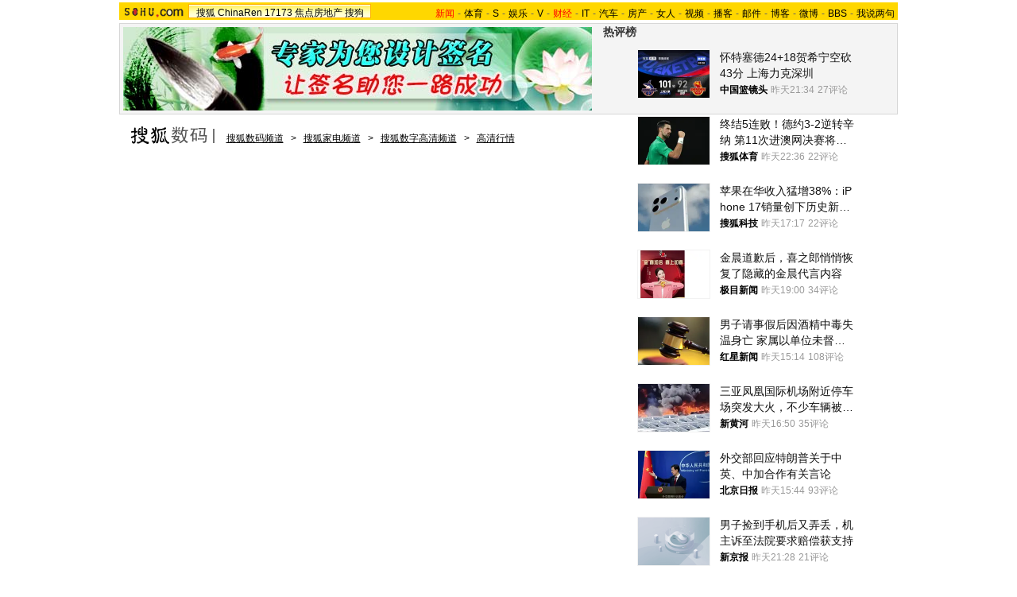

--- FILE ---
content_type: text/html
request_url: http://digi.it.sohu.com/20091109/n268055586.shtml
body_size: 22851
content:
<!DOCTYPE html PUBLIC "-//W3C//DTD XHTML 1.0 Transitional//EN" "https://www.w3.org/TR/xhtml1/DTD/xhtml1-transitional.dtd">













<html xmlns="https://www.w3.org/1999/xhtml">
<head>
<meta http-equiv="Content-Type" content="text/html; charset=gb2312" />
<meta name="description" content="新品震撼上市 奥可视HD300播放机售890">
<meta name="keywords" content="新品震撼上市 奥可视HD300播放机售890">
<meta name="robots" content="all">
<script type="text/javascript" src="https://www.sohu.com/sohuflash_1.js"></script>
<meta http-equiv="X-UA-Compatible" content="IE=EmulateIE7" />
<title>新品震撼上市 奥可视HD300播放机售890-搜狐数码</title>
<link type="text/css" rel="stylesheet" href="https://news.sohu.com/comment/script2009/card_comment.css" />
<link type="text/css" rel="stylesheet" href="https://css.sohu.com/upload/global1.3.css" />
<style>
.area{width:980px}.right{display:inline}em{font-style:normal}li{text-align:left}a{color:#009}a:hover{color:#F00}#foot,#foot a{color:#333}

/* 标准头 */
#logo_nav{width:980px;background:#FFD700;height:22px;font-family:'Arial';margin:3px auto 4px}
#logo_nav .red{color:#f00}
#matrix_nav{float:left;width:230px;height:19px;padding-top:3px;background:url(/images090310/matrix_bg2.gif);}
#nav{padding-left:13px;float:right;height:18px;padding-top:4px}
#nav a{color:#000;margin:0 4px;}
#logo_nav a{color:#000}

#contentA{width:978px;height:113px;border:1px #d7d7d7 solid;background:#f4f4f4;margin-bottom:15px}
#contentA .left{width:590px;margin-left:4px;padding-top:4px;}
#contentA .right{width:380px;}/* 实用工具 */
#contentA .right a{color:#000;}
#contentA .right a:hover{color:#c00;}
#contentA .right .tools{width:379px;background:url(/images090310/tools.gif) bottom no-repeat;overflow:hidden;height:113px;border-left:1px solid #D7D7D7;margin:0 auto;}
#contentA .right .tools h2{width:379px;height:24px;border-bottom:1px solid #d7d7d7;background-color:#F4F4F4;}
#contentA .right .tools h2 span,#contentA .right .tools h2 a{line-height:26px;padding:0 4px;overflow:hidden}
#contentA .right .tools ul{width:376px;margin:18px 5px 5px 0;}
#contentA .right .tools li{float:left;width:50px;height:22px;padding-left:10px;text-align:right;}
#contentA .right .tools li.one{width:60px;padding-left:12px;}

/* 导航 */
#navigation{width:975px;text-align:left;margin-bottom:5px;color:#000}
#navigation a{text-decoration:underline;margin:0 6px;color:#000;line-height:24px;}
#navigation a:hover{color:#F00}
#navigation img{vertical-align:text-bottom}

/* 广告 */
.adsoure div{float:right;margin:0 auto 18px;}
#box{width:350px;float:left;margin-right:6px}/* 画中画 */
.ad360 div,.ad360 span{margin-bottom:5px} /* 右360 */
.ad590A{margin:0 auto;padding:5px 0}
.ad590B div{border-top:1px #8fafd2 solid;width:613px;padding:5px 0}

#contentB .left{width:613px;background:#F5F5F5;color:#000;border:1px #B5B5B5 solid}
#contentB .right{width:360px}

/* 新闻标题 */
#contentB .left h2{line-height:75px;font-size:26px;font-weight:bold;text-align:center}
#contentB .left h3{width:532px;height:15px;border-bottom:1px #C5C5C5 solid;margin:0 auto 22px}
#contentB .left h3 a{text-decoration:none;color:#000}
#contentB .left h3 a:hover,#contentB .left h3 em,#contentB .left h3 em a{color:#F00}

/* 新闻来源 */
#contentB .left .source{width:532px;margin:0 auto;}
#contentB .left .source .mediasource{height:42px;float:left;}
#contentB .left .source span{height:24px;line-height:24px;border:1px #c5c5c5 solid;padding:1px;float:left;background:#fff;}
#contentB .left .source span img{float:left;}
#contentB .left .source span em{font-size:14px;font-weight:bold;margin:2px 8px 0;float:left}
#contentB .left .source span a,#contentB .left .source span a:hover{color:#000;text-decoration:none;cursor:default;}
/* 编者按 */
#contentB .leaderette{font-size:14px;margin:0 auto 5px;border:1px solid #c8d5df;background:#FAF7F7;padding:5px;}
#contentB .leaderette strong{font-size:14px;}

/* 新闻内容 */
#contentB .left .content{width:532px;margin:0 auto 20px;line-height:28px;text-align:left;font-size:14px;}
#contentB .left .content p{margin-bottom:25px;}
#contentB .left .content .pic{text-align:center;font-size:12px;margin-top:5px}
#contentB .left .content .pic img{display:block;margin:0 auto 10px}
#contentB .left .content span{color:#009;font-size:12px}
#contentB .left .content span a{text-decoration:underline}
#contentB .left .content em{color:#f00}
#contentB .left .content .r{text-align:right;float:none;display:block;}
#contentB .left .content .pp{font-size:12px;}
#contentB .left .content .articleLink a{text-decoration:underline;font-size:14px;}

/* 页码 */
#contentB .left .content .pageOption{margin-bottom:5px;}
#contentB .left .content .newsPage{text-align:right;font-size:14px;}

/* 搜狗搜索 */
#contentB .left .search{width:555px;margin:0 auto 15px;text-align:left;}
#contentB .left .search span{padding-top:4px;}
#contentB .left .search span a{float:left;margin:-5px 5px 0 0;width:89px;height:23px;background:url(/images090310/matrixlogo.gif) -120px 0;font-size:0;line-height:500px;overflow:hidden}
#contentB .left .search img{margin-right:6px;vertical-align:middle}
#contentB .left .search .inputA{width:140px;border:1px #D4D0C8 solid;background:#FFF;margin-right:6px;height:16px;padding:3px 1px 0 1px}
#contentB .left .search .inputB{width:68px;font-size:13px}
#contentB .left .search input{vertical-align:middle;margin-top:-3px}

/* 相关新闻、搜索 */
#contentB .left .correlation{width:565px;margin:0 auto 5px;padding-bottom:5px}
#contentB .left .correlation .l{width:410px}
#contentB .left .correlation .r{width:130px}
#contentB .left .correlation .l h2{line-height:30px;padding-left:10px;width:400px;font-size:14px;font-weight:bold;text-align:left}
#contentB .left .correlation .l li{width:396px;line-height:24px;color:#009;font-size:14px;}
#contentB .left .correlation .l li a{text-decoration:underline}
#contentB .left .correlation .l li span{color:#6D6D6D;float:right;font-size:12px;}
#contentB .left .correlation .l h5{text-align:right;font-size:14px;line-height:24px}

/* 相关新闻图片 */
#contentB .left .correlation .l .pt{margin:10px 0 0 0;}
#contentB .left .correlation .l .pt img{float:left;margin:10px 5px 0 0;}
#contentB .left .correlation .l .pt p{line-height:20px;float:right;color:#000}
#contentB .left .correlation .l .pt p span{font-size:14px;font-weight:bold;color:#009}
#contentB .left .correlation .l .pt p em{color:#666}

#contentB .left .correlation .r h2{line-height:30px;width:130px;font-size:14px;font-weight:bold;text-align:left}
#contentB .left .correlation .r ul{width:130px;line-height:24px;font-size:14px;text-align:left}
#contentB .left .correlation .r li a{text-decoration:underline}

#contentB .left .midline{background:url(/images090310/bgY.gif)}
#contentB .left .line{background:url(/images090310/bgX.gif) 0 0;height:1px;font-size:1px;overflow:hidden;width:597px;margin:0 auto 5px;}

/* 搜狗推广 */
#contentB .left .sogouService{width:565px;margin:0 auto;position:relative}
#contentB .left .sogouService h2{line-height:32px;font-size:14px;text-align:right;margin-bottom:5px}
#contentB .left .sogouService h2 span{margin-top:5px;background:url(/images090310/matrixlogo.gif) -120px -23px;display:block;width:74px;height:21px;overflow:hidden}
#contentB .left .sogouService h2 span a{display:block;width:74px;height:21px;font-size:0;line-height:500px;overflow:hidden}
#contentB .left .sogouService .commentary{background:#E3E3E3;padding:4px 6px 0;height:16px;position:absolute;bottom:0;right:-16px;color:#6D6D6D;margin:0}/* 注释 */

/* 网友评论 */
#contentB .left .comment{width:575px;margin:0 auto 5px;padding:12px 0 10px;text-align:left}
#contentB .left .comment .l{width:412px}
#contentB .left .comment .r{width:132px;line-height:26px;font-size:12px;font-weight:bold}
#argueForm,#replyForm{margin-top:5px;}
#contentB .left .comment .l .inputA{width:108px}
#contentB .left .comment .l .inputB{margin-left:6px;float:right;margin-top:8px}
#contentB .left .comment .l .inputC{width:370px}
#contentB .left .comment .l input{vertical-align:middle;margin-top:-2px}
#contentB .left .comment .l span,#contentB .left .comment .l span a{color:#f00;line-height:30px}
#contentB .left .comment .l .textareaA{width:410px;height:76px;overflow-y:scroll}
#contentB .left .comment .l .textareaB{width:180px;height:50px;overflow-y:scroll;float:right;margin-top:8px}
#contentB .left .comment .l .just{float:left}/* 正方 */
#contentB .left .comment .l .contrary{float:right}/* 反方 */
#contentB .left .comment .l .just,#contentB .left .comment .l .contrary{line-height:16px;width:201px}

#contentB .left .comment .r h1{font-size:14px;line-height:28px;font-weight:bold;}
#contentB .left .comment .r h1 a {text-decoration:underline}
#contentB .left .comment .r span{color:#f00;margin-left:5px;}
#contentB .left .comment .r ul{font-size:12px}
#contentB .left .comment .r li a{text-decoration:underline;}

#contentB .right .boxA,#contentB .right .boxB,#contentB .right .boxC,#contentB .right .boxD,#contentB .right .boxE,#contentB .right .boxF,#contentB .right .boxG{padding-top:10px;margin-bottom:5px;border:1px #8FAFD2 solid;border-top:0;width:358px}
#contentB .right .line{background:url(/images090310/bgX.gif) 0 0;height:1px;font-size:1px;overflow:hidden;width:341px;margin:5px auto}

#contentB .right h2{width:360px;height:25px;line-height:25px;color:#FFF}
#contentB .right h2 a{color:#FFF}
#contentB .right h2 span{text-align:center}

/* 标题栏 */
#contentB .right .titleA,#contentB .right .titleB,#contentB .right .titleC,#contentB .right .titleD{background:url(/images090310/bgZ.png);padding:0 8px 0 12px;width:340px;overflow:hidden;}
#contentB .right .titleA span{width:135px;padding-top:8px;color:#000;font-size:14px;font-weight:bold;line-height:14px;}
#contentB .right .titleA span a,#contentB .right .titleD span a{color:#000}
#contentB .right .titleA span img,#contentB .right .titleD span img{margin:0 5px 0 auto}
#contentB .right .titleB{background-position:0 -50px;width:340px;}
#contentB .right .titleB span{color:#FFF;font-size:14px;font-weight:bold;margin-left:20px;}
#contentB .right .titleC{background-position:0 -25px;padding:0 8px 0 12px;width:340px}
#contentB .right .titleC span{width:88px;margin-top:6px}
#contentB .right .titleD span{width:125px;height:19px;font-size:14px;color:#0063AC;padding-top:8px;line-height:19px;}


/* 标题栏 */
#contentB .right .blog span a,#contentB .right .sogou span a,#contentB .right .club span a,#contentB .right .chinaren span a{display:block;margin:0 auto;background:url(/images090310/matrixlogo.gif);font-size:0;line-height:500px;overflow:hidden}
#contentB .right .blog span a{width:65px;height:15px;}
#contentB .right .sogou span a{background-position:-120px -44px;width:68px;height:18px;}
#contentB .right .club span a{background-position:0 -15px;width:67px;height:20px;margin-top:-3px;}
#contentB .right .chinaren span a{background-position:0 -35px;width:78px;height:20px;margin-top:-3px;}

/* 搜狐博客，最热视频 */
#contentB .right .boxA .clear{width:350px;margin:0 auto}
#contentB .right .boxA .clear .pp{width:110px;float:left;padding-bottom:5px}
#contentB .right .boxA .clear .pp div{height:102px;background:url(/images090310/bgA.gif) repeat-x bottom;color:#000;}
#contentB .right .boxA .clear .pp div a{color:#000}
#contentB .right .boxA .clear .pp div img{display:block;margin-bottom:5px}
#contentB .right .boxA .clear ul{width:230px;float:right}
#contentB .right .boxA .clear li{padding:2px 0;line-height:16px;color:#000;background:url(https://images.sohu.com/uiue/dot.gif) 0 -2px no-repeat;padding-left:12px}
#contentB .right .boxA .clear li a{color:#000}
#contentB .right .boxA .clear li img{margin:0 -5px 0 3px}
#contentB .right .boxA .clear .red,#contentB .right .boxA .clear li .red a{color:#FF0000}
#contentB .right .boxA .clear .line{width:220px;float:right;margin-right:5px;display:inline}
#contentB .right .boxA p{width:340px;line-height:24px;color:#009;text-align:left;font-weight:bold;margin:0 auto 5px}
#contentB .right .boxA p a{text-decoration:underline;font-weight:normal;margin-right:6px}

/* 精彩推荐，搜狐商机 */
#contentB .right .boxB ul{width:342px;margin:0 auto 5px}
#contentB .right .boxB li{line-height:20px;background:url(https://images.sohu.com/uiue/dot.gif) 0 -51px no-repeat;padding-left:12px;width:159px;float:left}

/* 搜狗 */
#contentB .right .boxC ul{width:338px;margin:0 auto 5px}
#contentB .right .boxC li{line-height:24px;color:#000}
#contentB .right .boxC li a{color:#000}
#contentB .right .boxC li span{margin-right:6px}
#contentB .right .boxC li span a{color:#00009A;text-decoration:underline}
#contentB .right .boxC li em{color:#999;font-weight:bold;margin-right:8px;_margin-right:3px;width:12px;text-align:center;float:left}
#contentB .right .boxC .red{color:#FB6804}

/* 搜狐无线 */
#contentB .right .boxD .listA{width:350px;margin:0 auto 5px}
#contentB .right .boxD .listB{width:348px;margin:0 auto 5px}
#contentB .right .boxD .listB li{width:104px;float:left}
#contentB .right .boxD li{line-height:20px;background:url(https://images.sohu.com/uiue/dot.gif) 0 -3px no-repeat;padding-left:12px;float:left;color:#000}
#contentB .right .boxD li a{color:#000}
#contentB .right .boxD li em,#contentB .right .boxD li em a{color:#173EE8}
#contentB .right .boxD li span,#contentB .right .boxD li span a{color:#F00}
#contentB .right .boxD .pp{width:348px;margin:0 auto 5px}
#contentB .right .boxD .pp div{height:124px;background:url(/images090310/bgA.gif) repeat-x bottom;width:102px;float:left;text-align:center;color:#000;margin:0 7px;display:inline}
#contentB .right .boxD .pp div a{color:#000}
#contentB .right .boxD .pp div img{display:block;border:1px #808080 solid;margin-bottom:5px}

/* 茶余饭后 */
#contentB .right .boxE ul{width:342px;margin:0 auto 5px}
#contentB .right .boxE li{line-height:16px;padding:2px 0;width:159px;background:url(https://images.sohu.com/uiue/dot.gif) 0 -3px no-repeat;padding-left:12px;float:left;color:#000}
#contentB .right .boxE li a{color:#000}
#contentB .right .boxE li span,#contentB .right .boxE li span a{color:#F00}
#contentB .right .boxE li img{margin-right:6px}
#contentB .right .boxE .pp{width:354px;margin:0 auto 5px}
#contentB .right .boxE .pp div{width:110px;margin:0 4px;float:left;display:inline;text-align:center;background:url(/images090310/bgA.gif) repeat-x bottom;height:102px;color:#000}
#contentB .right .boxE .pp div a{color:#000}
#contentB .right .boxE .pp div img{display:block;margin-bottom:5px}

/* 搜狐社区，CHINAREN社区 */
#contentB .right .boxF p{line-height:20px;color:#000;text-align:left;width:340px;margin:0 auto 5px}
#contentB .right .boxF p a{color:#000}
#contentB .right .boxF p span,#contentB .right .boxG p span a{color:#009}
#contentB .right .boxF .pt{width:348px;margin:0 auto 5px}
#contentB .right .boxF .pt div{width:110px;height:102px;float:left;text-align:center;background:url(/images090310/bgA.gif) repeat-x bottom;color:#000}
#contentB .right .boxF .pt div a{color:#000}
#contentB .right .boxF .pt div img{display:block;margin-bottom:2px}
#contentB .right .boxF .pt p{width:228px;float:right;margin:0}

/* 网友意见箱 */
#contentB .right .idea{background:url(/images090310/bgZ.png) 0 -75px;width:157px;height:47px;display:block;margin:26px auto;}
#contentB .right .idea a{display:block;padding:11px 0 0 68px;_padding:12px 0 0 68px;font:bold 14px '';text-align:left}

/* 最热视频 高清大片 标签 */
.videoMenu{height:25px;background:url(/images090310/bg01.gif)}
.videoMenu ul{padding-left:12px;float:left;height:22px;margin-top:3px}
.videoMenu li{float:left;cursor:pointer;width:135px;height:17px;padding-top:5px;margin-right:2px;color:#FFF;font-size:14px;line-height:16px;font-weight: bold;text-align:center;_FILTER: progid:DXImageTransform.Microsoft.AlphaImageLoader(src='/images090310/bg03.png',sizingMethod='scale');background:url(/images090310/bg03.png)!important;background:none;}
.videoMenu li a{color:#FFF}
.videoMenu .libg{background:url(/images090310/bg02.gif)!important;background:url(/images090310/bg02.gif);color:#000}
.videoMenu .libg a{color:#000}
.videoMenu .more{float:right;display:inline;margin-right:8px;color:#FFF;line-height:25px}
.videoMenu .more a{color:#FFF}

/* 高清大片 */
.clearB{zoom:1}
.clearB:after{content:".";display:block;visibility:hidden;height:0;clear:both;}
#contentB .right .boxA .blockA{width:358px;margin:0 auto 10px}
#contentB .right .boxA .blockA .pp{width:351px;margin:0 auto 14px}
#contentB .right .boxA .blockA .pp li{float:left;width:117px;padding-top:11px}
#contentB .right .boxA .blockA .pp span{width:97px;margin:5px auto 0;line-height:18px;text-align:left;color:#333}
#contentB .right .boxA .blockA .pp a{color:#009}
#contentB .right .boxA .blockA .line{width:334px;margin:0 auto;height:1px;font-size:1px;}
#contentB .right .boxA .blockA .list12 ul{width:346px;margin:13px auto 0 12px}
#contentB .right .boxA .blockA .list12 li{width:173px;float:left;padding:2px 0;color:#000}
#contentB .right .boxA .blockA .list12 li a{color:#000}
</style>
<style>
.searchNow{width:360px;height:170px;margin:0 auto 5px;background:url(https://news.sohu.com/upload/20090914_sixtynational/bg01.jpg)}
.searchNow .nowA{width:308px;height:93px;padding-left:52px}
.searchNow .nowB{float:left;width:180px;display:inline}
.searchNow .nowC{float:right;width:180px;display:inline}
.searchNow h3{height:21px;text-align:right;padding:3px 5px 0 25px}
.searchNow h3 span{float:left;font-weight:bold;color:#C00;line-height:20px}
.searchNow h3 a{color:#C00}
.searchNow .listNow ul{width:168px;margin:9px auto 0;text-align:left;color:#333;line-height:20px}
.searchNow .listNow ul a{color:#333}
.searchNow .listNow ul span a{color:#C00}

.searchNow .nowA h3{height:30px;padding:5px 6px 0 0}
.searchNow .nowA h3 span a{display:block;height:26px;width:100px;text-indent:-3000px}
.searchNow .nowA .pt{width:308px;line-height:16px;color:#FFEAC8}
.searchNow .nowA .pt a{color:#FFEAC8}
.searchNow .nowA .pt  div{margin-right:7px}
.searchNow .nowA .pt img{border:1px #FBA62C solid;}
.searchNow .nowA .pt h4{padding-top:3px;font-weight:bold;color:#FFF}
.searchNow .nowA .pt h4 a{color:#FFF}

.searchNow .nowC .listNow ul{width:160px}
		</style>
<script type="text/javascript">
/**
 * @author qianwang@
 */
function $$(){
	var elements = new Array();
	var ii = arguments.length;
	for (var i = 0; i < arguments.length; i++) {
		var element = arguments[i];
		if (typeof element == 'string') 
			element = document.getElementById(element);
		if (arguments.length == 1) { return element; }
		elements.push(element);
	}
	return elements;
}
//转换字号
function doZoom(size){
	$$('contentText').style.fontSize = size + 'px'
}

//媒体来源
function media_span_url(id_media_span_url) {
    if(id_media_span_url) {
        id_media_span = $$('media_span');
        if(!id_media_span.getElementsByTagName('a').length) {
            id_media_span.innerHTML = '<a href=\'' + id_media_span_url + '\' target=\'_blank\'>' + id_media_span.firstChild.nodeValue + '</a>';
        }
    }
}
function comment_updateCount(count){
	try {
		$$("commentCount").innerHTML = count;
	} 
	catch (e) {
	}
}

//我说两句
function comment_updateCountAll(count, ecount, dcount){
	try {
		if (count > 0) {
			$$("commentCountA").innerHTML = "(" + count + "条)";
			$$("commentCountB").innerHTML = "(" + count + "条)";
			$$("commentCountC").innerHTML = "(" + count + "条)";
		}
		if (ecount > 0) {
			$$("commentEliteCount").innerHTML = "(" + ecount + "条)";
		}
		if (dcount > 0) {
			$$("commentDebateCount").innerHTML = "(" + dcount + "条)";
		}
	} 
	catch (e) {
	}
}

function checkInput(){
	var author = $$("author")
	var anonymous = $$("anonymous")
	var content = $$("ccontent");
	var title = $$("comment.title");
	var debate = $$("comment.debate");
	var spcontent = $$("spcontent");
	var opcontent = $$("opcontent");
	var errormsg = "";
	
    if ($$("ppbannerC") && $$("ppcardC")){
        PassportSComent.parsePassportCookie();
        var userId = PassportSComent.cookie['userid'];
        if (!userId) {

            errormsg = "* 请登录后发言\n";
            if(document.loginformComment && document.loginformComment.pemail) document.loginformComment.pemail.focus();
        } else {
            document.commentForm.author.value = userId;
        }
    } else {
        if (!anonymous.checked && author.value == "") {
            errormsg = "* 请输入用户昵称，再提交\n";
            author.focus();
        }
        
        if (!anonymous.checked && author.value.length > 16) {
            errormsg = "* 昵称不能超过16个字符\n";
            author.focus();
        }
    }
	
	if (title && debate && debate.checked && spcontent && opcontent) {
		if (spcontent.value == "" || spcontent.value.match(/^\s*$/)) {
			errormsg = errormsg + "*正方内容不能为空\n";
			spcontent.focus();
		}
		if (opcontent.value == "" || opcontent.value.match(/^\s*$/)) {
			errormsg = errormsg + "*反方内容不能为空\n";
			opcontent.focus();
		}
		if (debate.checked && title.value != "") {
			content.value = spcontent.value + "PK" + opcontent.value;
		}
		if (content.value.length > 1500) {
			errormsg = errormsg + "* 内容不能超过1500个字符\n";
			content.focus();
		}
	} else {
		if (content.value.match(/^\s*$/)) {
			errormsg = errormsg + "* 内容不能为空\n";
			content.focus();
		}
		if (content.value.length > 1500) {
			errormsg = errormsg + "* 内容不能超过1500个字符\n";
			content.focus();
		}
	}
	
	if (title && debate) {
		if (debate.checked && (title.value == "" || title.value.match(/^\s*$/))) {
			errormsg = errormsg + "* 辩论话题的标题不能为空\n";
		}
		if (title.value.length > 24) {
			errormsg = errormsg + "* 标题不能超过24个字符\n";
			title.focus();
		}
	}
	if (errormsg) {
		alert(errormsg);
		return false;
	}
	
}

function switchAnonymous(){
	var author = $$("author")
	var anonymous = $$("anonymous")
	if (anonymous.checked) {
		author.value = "搜狐网友";
		anonymous.value = "true";
	} else {
		author.value = "";
		anonymous.value = "false";
		author.focus();
	}
}

function changeAuthor(){
	var author = $$("author");
	var anonymous = $$("anonymous");
	if (author.value != "搜狐网友") {
		anonymous.checked = false;
		anonymous.value = "false";
	} else {
		anonymous.checked = true;
		anonymous.value = "true";
	}
	
}

function switchDebate(){
	var title = $$("comment.title")
	var debate = $$("comment.debate")
	
	if (debate.checked) {
		title.value = "";
		debate.value = "true";
		title.disabled = false;
		
	} else {
		debate.value = "false";
		title.value = "输入标题可以设置以上内容成为辩论话题";
		title.disabled = true;
	}
}

function comment(){
	if ($$('argueForm').style.display == '') {
		$$('argueForm').style.display = 'none';
		$$('replyForm').style.display = '';
	} else {
		$$('argueForm').style.display = '';
		$$('replyForm').style.display = 'none';
	}
	switchDebate();
}

//added by yuxiuyang
var news_keyword = "<%=keyword%>";
var clickCount = 0;
function clearCommentContent(oObject) {
	clickCount++;
	if (clickCount == 1) {
		oObject.value = "";
	}
}
function checkCommentContent(oObject) {
	if (clickCount == 0)
		alert("请先填写您的个人看法");
	else if(checkInput() != false)
		oObject.form.submit();
}
//--
</script>
<script  type='text/javascript'>
var sogou_is_brand = new Object();
sogou_is_brand["pid"]  = 'sohu__brand';
sogou_is_brand["charset"]   = 'gb2312';
sogou_is_brand["sohuurl"] = document.location.href;
</script>
<script type="text/javascript" src="https://news.sohu.com/images/20061231/function.js"></script>
</head>

<body>

<!--频道导航 start-->

<div id="logo_nav">
	<a href="https://www.sohu.com"><img src="https://images.sohu.com/uiue/sohu_logo/sohu_logo3.gif" width="87" height="22" alt="搜狐网站" border="0" class="left" /></a>
	<div id="matrix_nav">
		<a href="https://www.sohu.com">搜狐</a> 
		<a href="https://www.chinaren.com">ChinaRen</a> 
		<a href="https://www.17173.com">17173</a>
		<a href="https://house.focus.cn/">焦点房地产</a> 
		<a href="https://www.sogou.com">搜狗</a>
	</div>
	<div id="nav">
	<a href="https://news.sohu.com/"><font color="#ff0000">新闻</font></a>-<a href="https://sports.sohu.com/">体育</a>-<a href="https://s.sohu.com/">S</a>-<a href="https://yule.sohu.com/">娱乐</a>-<a href="https://tv.sohu.com/yule/">V</a>-<a href="https://business.sohu.com/"><font color="#ff0000">财经</font></a>-<a href="https://it.sohu.com/">IT</a>-<a href="https://auto.sohu.com/">汽车</a>-<a href="https://house.focus.cn/">房产</a>-<a href="https://women.sohu.com/">女人</a>-<a href="https://tv.sohu.com/">视频</a>-<a href="https://my.tv.sohu.com/">播客</a>-<a href="https://login.mail.sohu.com/">邮件</a>-<a href="https://blog.sohu.com/">博客</a>-<a href="https://t.sohu.com/">微博</a>-<a href="https://club.sohu.com/">BBS</a>-<a href="https://comment2.news.sohu.com/">我说两句</a>
</div>
</div>

<!--频道导航 end-->

<!--ad&banner & 实用工具入口 start-->
<div class="area" id="contentA">
	<div class="left">
		<div class="ad590"><SOHUADCODE><iframe id=TurnAD20 src='https://images.sohu.com/chat_online/market/market590105-6.html' scrolling=no width=590 height=105 marginWidth=0 marginHeight=0 frameborder=0 border=0></iframe></SOHUADCODE></div>
	</div>
	<div class="right">
		<div class="tools">
			<h2>
<span>实用工具</span>
<a target="_blank" href="https://help.sohu.com/fenlei/">更多>></a>
</h2>

<ul class="right clear">
<li class="one">
<a href="https://pinyin.sogou.com/" target="_blank" title="搜狗输入法">搜狗输入法</a>
</li>
<li>
<a target="_blank" href="https://data.yule.sohu.com/movie/" title="影视查询">影视查询</a>
</li>
<li>
<a href="https://www.sogou.com/features/idiom.jsp" target="_blank" title="成语查询">成语查询</a>
</li>
<li>
<a href="https://q.stock.sohu.com/ " target="_blank" title="股市行情">股市行情</a>
</li>
<li>
<a href="https://dise.health.sohu.com/ " target="_blank" title="疾病查询">疾病查询</a>
</li>
<li>
<a href="https://123.sogou.com/" target="_blank" title="网址大全">网址大全</a>
</li>
<li class="one">
<a href="https://ie.sogou.com/" target="_blank" title="搜狗浏览器">搜狗浏览器</a>
</li>
<li>
<a href="https://tv.sohu.com/s2008/acttime/" target="_blank" title="TV节目单">TV节目单</a>
</li>
<li>
<a href="https://www.sogou.com/features/char.jsp" target="_blank" title="生字快认">生字快认</a>
</li>
<li>
<a href="https://q.fund.sohu.com/q/vr.php?ft=1&sc=3&ad=0 " target="_blank" title="基金排行">基金排行</a>
</li>
<li>
<a href="https://drug.health.sohu.com/" target="_blank" title="药品查询">药品查询</a>
</li>
<li>
<a href="https://www.sogou.com/features/ip.jsp" target="_blank" title="IP查询">IP查询</a>
</li>
<li class="one">
<a href="https://mbox.sogou.com/" target="_blank" title="在线音乐盒">在线音乐盒</a>
</li>
<li>
<a href="https://pic.sohu.com/" target="_blank" title="图片欣赏">图片欣赏</a>
</li>
<li>
<a href="https://www.sogou.com/features/translate.jsp" target="_blank" title="单词翻译">单词翻译</a>
</li>
<li>
<a href="https://db.auto.sohu.com/ " target="_blank" title="车型查询">车型查询</a>
</li>
<li>
<a href="https://baodian.women.sohu.com/" target="_blank" title="女人宝典">女人宝典</a>
</li>
<li>
<a href="https://yc.sohu.com/book_top.php?ptp=0&stp=0&ttp=2&page=1&ctp=1" target="_blank" title="小说阅读">小说阅读</a>
</li>				
</ul>
		</div>
	</div>
</div>
<!--ad&banner & 实用工具入口 end-->

<!--当前位置 start-->
<div class="area" id="navigation">
	<a href="https://digi.it.sohu.com/" target="_blank"><img src="https://images.sohu.com/uiue/sohu_logo/2006/digi_logo3.gif" alt="搜狐数码-搜狐网站" border="0" /></a>
	<a href=https://digi.it.sohu.com/>搜狐数码频道</a> &gt; <a href=https://digi.it.sohu.com/digital-home/>搜狐家电频道</a> &gt; <a href=https://digi.it.sohu.com/digihd/>搜狐数字高清频道</a> &gt; <a href=https://digi.it.sohu.com/hdprice/>高清行情</a>
</div>
<!--当前位置 end-->

<div class="area" id="contentB">
	<div class="left">
		<h2>新品震撼上市 奥可视HD300播放机售890</h2>
		<h3>
			<span class="l">2009年11月09日09:27</span>
			<span class="r">[<a href="https://comment2.news.sohu.com/t_268055586.html" target="_blank">我来说两句</a><em id="commentCount"></em>]&nbsp;[字号：<a href="javascript:doZoom(16)">大</a> <a href="javascript:doZoom(14)">中</a> <a href="javascript:doZoom(12)">小</a>] </span>
		</h3>
		
		<div class="source clear">			
				
			<div class="mediasource">
			<span>
			<a href=https://www.it168.com/ target=_blank><img src=https://photocdn.sohu.com/20061229/Img247342875.gif /></a>
			<em>来源：<strong id="media_span">IT168网</strong>

			</em>
			</span>
			</div>
			

			<div class="adsoure"><SOHUADCODE>
</SOHUADCODE></div>
		</div>

		<div class="content clear" id="contentText">
			<!--内容区 start-->
			<table width="540" border="0" cellpadding="3" cellspacing="1" bgcolor="#CCCCCC">
  <tr>
    <td width="100%" valign="middle" bgcolor="#FFFFFF" class="black"><div style="width:518px"><div style="width:92px;float:left; text-align:center"><a href="https://act.it.sohu.com/jiadian/" target="_blank"><img src="https://i1.itc.cn/20090410/75_6f67fb69_477a_4164_a30d_6f2244355ce2_0.gif???????????????????" alt="电视产品价格、参数搜索工具" width="87" height="19" border="0"></a></div>
    <strong>选家电：</strong><a href="https://digi.it.sohu.com/sohutvproduct/" target="_blank" ><FONT color="#CC0000">电视</FONT></a> <a href="https://act.it.sohu.com/jiadian/cate.php?cid=345" target="_blank" >空调</a> <a href="https://act.it.sohu.com/jiadian/cate.php?cid=359" target="_blank" >冰箱</a> <a href="https://act.it.sohu.com/jiadian/cate.php?cid=372" target="_blank" >洗衣机</a> <strong>关注：</strong><a href="https://digi.it.sohu.com/ywbd/" target="_blank">家电问答</a> <a href="https://digi.it.sohu.com/jdprice/" target="_blank">每日行情</a> <a href="https://digi.it.sohu.com/s2009/ledtv/index.shtml" target="_blank">什么是LED液晶</a>
    </td>
    <style>
.black {color: #333333;line-height: 19px;font-size: 12px;}
.black a:link{color: #333333;text-decoration: none;}
.black a:visited{color: #333333;text-decoration: none;}
.black a:hover {color: #cc0000;text-decoration: underline;}</style>
  </tr>  <tr>    
    <td bgcolor="#FFFFFF" class="black"><table width="100%" border="0" cellspacing="0" cellpadding="0">
     <form name=search_form action="https://act.it.sohu.com/jiadian_new/search2.php" method="get"  target="_blank">
	  <tr>
        <td class="black"><STRONG>价格</STRONG>：<a href="https://act.it.sohu.com/jiadian_new/search2.php?price%5B%5D=4000%23%23%236000&x=76&y=36" target="_blank" >4000-6000</a> <a href="https://act.it.sohu.com/jiadian_new/search2.php?price%5B%5D=8000%23%23%2310000&x=62&y=16" target="_blank" >8000-10000</a> <a href="https://act.it.sohu.com/jiadian_new/search2.php?price%5B%5D=8000%23%23%2310000&price%5B%5D=15000%23%23%2320000&x=61&y=12" target="_blank" >15000-20000</a> <a href="https://act.it.sohu.com/jiadian_new/search2.php?price%5B%5D=8000%23%23%2310000&price%5B%5D=15000%23%23%2320000&price%5B%5D=20000%23%23%230&x=98&y=20" target="_blank">20000元以上</a> <strong>找电视：</strong>
            <input name=keyword type="text"  id=keyword onFocus="if (value ==''){value =''}" onBlur="if (value ==''){value=''}" value="" size="15" /></td>
        <td><input type=image  
src="https://act.it.sohu.com/product_mobile/images/search/sm1_2.gif" onclick='srch()' align=absMiddle 
border=0 
name=image></td>
      </tr></FORM>
    </table></td>
    </tr>
</table>
<table width="520" border="0" cellspacing="0" cellpadding="0">
  <tr>
    <td height="8"></td>
  </tr>
</table>
&nbsp;<SOHU_AD_LAST>&nbsp; 
&nbsp;&nbsp;&nbsp; 
今天，笔者从经销商处了解到最近新上市了一款新型的高清播放机产品，产品型号为奥可视HD300，根据笔者的初步了解，这款播放机采用了可内置<FONT 
color=#000000>硬盘</FONT>设计，让机体本身更加整洁美观，下面我就为大家介绍下。
<P>　　奥可视HD300第三代高清播放机采用台湾REALTEK 
RTD1073芯片，使播放机本身对各类影视节目处理速度可以更快，让画面显示效果更清晰流畅。</P>
<P style="TEXT-ALIGN: center">　　<table cellspacing=0 cellpadding=0 border=0><tr><td><IMG height=338 alt="" 
src="https://photocdn.sohu.com/20091109/Img268055587.jpg" 
width=451></td></tr></table></P>
<P style="TEXT-ALIGN: center">　　奥可视HD300播放机</P>
<P>　　奥可视HD300具体功能见下图：</P>
<P style="TEXT-ALIGN: center">　　<table cellspacing=0 cellpadding=0 border=0><tr><td><IMG height=1478 alt="" 
src="https://photocdn.sohu.com/20091109/Img268055588.jpg" 
width=600></td></tr></table></P>
<P style="TEXT-ALIGN: center">　　奥可视HD300功能示意图</P>
<P>　　<B>点评：</B>奥可视HD300为近期刚刚上市的一款全新产品，采用了台湾最先进的REALTEK 
RTD1073主新品，配合播放机本身的功能设计，让你播放影视节目更加轻松。新加入的局域网共享功能，可以让处在同一个局域网内的其它用户来访问你的数据。</P>
<P>　　销售商家：盛世高清</P><table border=0 cellspacing=0 cellpadding=0  align="left">	<tr><td valign=top><div id="box">
<div id=c5dccf7d93fe8aac22f0c119152273a1></div>
<script type="text/javascript" >
var sohuFlash2 = new sohuFlash("https://images.sohu.com/bill/s2009/liulin/canon/3502501104.swf","_c5dccf7d93fe8aac22f0c119152273a1","350","250","7");
sohuFlash2.addParam("quality", "high");
sohuFlash2.addParam("wmode", "opaque");
sohuFlash2.addVariable("clickthru",escape("https://sohu.ad-plus.cn/event.ng/Type=click&FlightID=200911&TargetID=sohu&Values=c5dccf7d,93fe8aac,22f0c119,152273a1&AdID=13642&ff="+document.location.href));
sohuFlash2.write("c5dccf7d93fe8aac22f0c119152273a1");
if(typeof(document.pv)=='undefined') document.pv = new Array();var _a=new Image();var _b=new Image();
_a.src='https://alpha.brand.sogou.com/brand_pv?md5=c5dccf7d93fe8aac22f0c119152273a1';document.pv.push(_a);
_b.src='https://imp.ad-plus.cn/200911/c5dccf7d93fe8aac22f0c119152273a1.php?99';document.pv.push(_b);
</script></div>
	</td></tr>	<tr><td><div><iframe width=350 height=59 marginwidth=0 marginheight=0 hspace=0 vspace=0 
frameborder=0 scrolling=no bordercolor=#000000 
src=https://images.sohu.com/bill/s2009/jinzhuxu/zhongshi/jufu.html></iframe></div>

<script src="https://txt.go.sohu.com/ip/soip" type=text/javascript></script>
<script language="javascript">
if(window.location.href.getQueryString("ip")==null)
Loc=sohu_IP_Loc.substr(0,4);
else
Loc=window.location.href.getQueryString("ip");
</script>	</td></tr></table>
			
			<SOHUADCODE>
</SOHUADCODE>

			
			<!--内容区 end-->

			<div class="r">(责任编辑：刘斌)<br /><span>[<a href="https://comment2.news.sohu.com/t_268055586.html" target="_blank">我来说两句</a><em id="commentAllCountin"></em>]</span></div>
		</div>
		
		<!-- 白社会 -->

<div class="baiAD" style="width:560px;margin:0 auto 20px;zoom:1;">
	<style type="text/css">
	.baiAD a.greenTitleLink{font-size:14px;text-decoration:none;}
	.baiAD a.greenTitleLink:hover{text-decoration:underline;}
	.baiAD a.redTitleLink{color:#f85b05;font-size:14px;font-weight:bold;text-decoration:none;}
	.baiAD a.redTitleLink:hover{text-decoration:underline;}
	.baiAD a.baihongren{font-size:12px;text-decoration:none;}
	</style>
	<div style="position:relative;width:552px;height:92px;padding:3px;border:#efefef 1px solid;background:url(https://i2.itc.cn/20090821/7a_d89a2ae0_0f85_4990_99e7_a85bbb932b02_0.gif) repeat-y;zoom:1;">
		<div style="position:absolute;top:0px;left:3px;width:110px;height:75px;text-align:center;">
			<p style="margin:3px 0;"><a href="https://adclick.bai.sohu.com/adclick?https://bai.sohu.com/public/test.do?PID=10000002#linhh" target="_blank" class="greenTitleLink"><img src="https://i1.itc.cn/20091216/7a_cecf50b5_cca5_4d0e_bbb0_80ae3ee5d436_0.jpg" style="border:0;display:block;" /></a></p>
			<p style="margin:3px 0;"><a href="https://adclick.bai.sohu.com/adclick?https://bai.sohu.com/public/test.do?PID=10000002#linhh" target="_blank" class="baihongren">测测你灵魂的模样</a></p>
		</div>
		<div style="position:absolute;top:3px;left:125px;width:325px;height:90px;text-align:left;">
			<p style="margin:6px 0; "><a href="https://adclick.bai.sohu.com/adclick?https://bai.sohu.com/public/test.do?PID=10000221#xiaoren" target="_blank" class="greenTitleLink">测试：2010年你要提防你身边的哪个小人 </a></p>

			<p style="margin:6px 0; "><a href="https://bai.sohu.com/app/vote/view.do?u=7158414&id=200785" target="_blank" class="greenTitleLink">测试你的智商到底有多高 测完可能会被气死</a></p>

			<p style="margin:5px 0; "><a href="https://bai.sohu.com/app/vote/view.do?u=14848092&id=204308" target="_blank" class="greenTitleLink">看你这一生有没有富贵命？</a> <a href="https://bai.sohu.com/app/vote/view.do?id=205468&u=14614771" target="_blank" class="greenTitleLink">世界上最变态的八大菜</a></p>

			<p style="margin:6px 0; "><a href="https://bai.sohu.com/app/vote/view.do?u=14848092&id=199442" target="_blank" class="greenTitleLink">全球排名第十二位的心理测试：荒岛求生</a></p>

		</div>
		<div style="position:absolute;top:0px;left:443px;width:110px;height:100px;text-align:center;">
			<p style="margin:3px 0;"><a href="https://adclick.bai.sohu.com/adclick?https://bai.sohu.com/public/test.do?PID=10000003" target="_blank" class="greenTitleLink"><img src="https://i3.itc.cn/20091223/7a_bde7d3ef_59b5_4e3f_b0ed_b7bcc34e98c1_0.jpg" style="border:0;display:block;" /></a></p>
			<p style="margin:3px 0;"><a href="https://adclick.bai.sohu.com/adclick?https://bai.sohu.com/public/test.do?PID=10000003" target="_blank" class="baihongren">测测你的死穴在哪里</a></p>
		</div>
	</div>
</div>
<!-- 白社会:END -->
		
		<div class="search clear">
<span class="l"><a href="https://www.sogou.com/" title="搜狗搜索" target="_blank">搜狗搜索</a> 我的天职是搜索</span>
<form action="https://news.sogou.com/news" method="get" target="_blank" id="searchform" name="searchform" onsubmit="return CheckKeyWord();" autocomplete="off"> <span class="r"><input type="radio" name="t" id="sogou_web" value="web" onclick="CheckFormAction('web');"/>网页&nbsp;&nbsp;&nbsp;<input type="radio" name="t" id="t" value="news" checked onclick="CheckFormAction('news');"/>新闻&nbsp;&nbsp;&nbsp;<input type="text" name="query" id="query" class="inputA" value="请输入关键词" onfocus="this.style.color='#000';if (this.value=='请输入关键词') this.value='';" onblur="CheckColor();" style="color:#ccc"/><input type="hidden" name="p" id="p" value="02240101" class="inputB" /><input type="submit" value="搜 索" class="inputB" /></form></span>
</div>

<script type="text/javascript">
function CheckKeyWord(){
	var sf = document.searchform;
	with(sf){
  if (query.value == "请输入关键词") {
		query.value = "";
		setTimeout("query.value='请输入关键词'", 1000);
	}
 }
	return true;
}

// 改变提交的查询动作
function CheckFormAction(v){
	var sf = document.searchform;
	with(sf){
  if (v=='web') {
		action = "https://www.sogou.com/web";
    p.value = "02240100";				
	} else {
		p.value = "02240101";
		action = "https://news.sogou.com/news";
	}
 }
	return true;
}

//改变输入框颜色
function CheckColor(){
	var query = document.searchform.query;
	if (query.value == "请输入关键词" || query.value == "搜狗搜索，请输入关键词") {
		query.style.color = "#ccc";
	}
}
</script>

		<!-- 推广 -->
		<div class="ad590A"><SOHUADCODE>
</SOHUADCODE></div>
		<div class="correlation midline clear">
			<div class="l">
				<h2>相关新闻</h2>
					

			 <ul> 		<li><span>09-11-05</span>·<a href="https://digi.it.sohu.com/20091105/n267983070.shtml" onclick="return sogouRelateNews(this);" len="10"  ind="1" target="_blank">内置500G硬盘 忆捷M800播放机仅820元</a></li>
								<li><span>09-11-04</span>·<a href="https://digi.it.sohu.com/20091104/n267964913.shtml" onclick="return sogouRelateNews(this);" len="10"  ind="2" target="_blank">可以上网的GPS 奥可视MID产品A6XL上市</a></li>
								<li><span>09-11-04</span>·<a href="https://digi.it.sohu.com/20091104/n267958270.shtml" onclick="return sogouRelateNews(this);" len="10"  ind="3" target="_blank">1080P全高清+DTS音效 奥可视HD300仅890</a></li>
								<li><span>09-11-04</span>·<a href="https://digi.it.sohu.com/20091104/n267957803.shtml" onclick="return sogouRelateNews(this);" len="10"  ind="4" target="_blank">网络格式通吃 海美迪播放机惊曝950元</a></li>
								<li><span>09-10-28</span>·<a href="https://digi.it.sohu.com/20091028/n267795718.shtml" onclick="return sogouRelateNews(this);" len="10"  ind="5" target="_blank">最低1699元!高清影院低价蓝光播放机推荐</a></li>
								<li><span>09-10-27</span>·<a href="https://digi.it.sohu.com/20091027/n267762397.shtml" onclick="return sogouRelateNews(this);" len="10"  ind="6" target="_blank">家庭娱乐中心 斯巴达克播放机跌破九百</a></li>
								<li><span>09-10-16</span>·<a href="https://digi.it.sohu.com/20091016/n267399110.shtml" onclick="return sogouRelateNews(this);" len="10"  ind="7" target="_blank">最低1980元 市售主流蓝光播放机推荐</a></li>
								<li><span>09-10-16</span>·<a href="https://digi.it.sohu.com/20091016/n267398661.shtml" onclick="return sogouRelateNews(this);" len="10"  ind="8" target="_blank">Tvix新品高清播放机 M6600N评测试用</a></li>
								<li><span>09-10-13</span>·<a href="https://digi.it.sohu.com/20091013/n267319813.shtml" onclick="return sogouRelateNews(this);" len="10"  ind="9" target="_blank">飞利浦蓝光播放机 震撼不流失 精彩全收集</a></li>
								<li><span>09-09-29</span>·<a href="https://digi.it.sohu.com/20090929/n267087498.shtml" onclick="return sogouRelateNews(this);" len="10"  ind="10" target="_blank">真实还原胶片电影 飞利浦蓝光播放机简评</a></li>
		 </ul> 	

				<h5>
				</h5>
			</div>
			<div class="r">
				<h2>相关推荐</h2>
				<ul>
					
	<li><a href="https://www.sogou.com/web?query=播放机视频&p=31210100&fhintidx=0" onclick="return sogouRelateWeb(this);" target="_blank" len="10" ind="1">播放机的视频</a></li>
	<li><a href="https://www.sogou.com/web?query=数码播放机&p=31210100&fhintidx=1" onclick="return sogouRelateWeb(this);" target="_blank" len="10" ind="2">数码播放机</a></li>
	<li><a href="https://pic.sogou.com/pics?query=震撼&p=31210500&fhintidx=2" onclick="return sogouRelateWeb(this);" target="_blank" len="10" ind="3">震撼的图片</a></li>
	<li><a href="https://www.sogou.com/web?query=可视手机&p=05210100&fhintidx=3" onclick="return sogouRelateWeb(this);" target="_blank" len="10" ind="4">可视手机</a></li>
	<li><a href="https://www.sogou.com/web?query=联想播放机&p=31210100&fhintidx=4" onclick="return sogouRelateWeb(this);" target="_blank" len="10" ind="5">联想播放机</a></li>
	<li><a href="https://wenda.sogou.com/search?query=震撼心灵什么&p=31230800&fhintidx=5" onclick="return sogouRelateWeb(this);" target="_blank" len="10" ind="6">震撼心灵什么</a></li>
	<li><a href="https://www.sogou.com/web?query=制作影视动画培训&p=31210100&fhintidx=6" onclick="return sogouRelateWeb(this);" target="_blank" len="10" ind="7">制作影视动画培训</a></li>
	<li><a href="https://www.sogou.com/web?query=可视电话&p=05210100&fhintidx=7" onclick="return sogouRelateWeb(this);" target="_blank" len="10" ind="8">可视电话</a></li>
	<li><a href="https://www.sogou.com/web?query=汤姆逊1080p播放机&p=31210100&fhintidx=8" onclick="return sogouRelateWeb(this);" target="_blank" len="10" ind="9">汤姆逊1080p播放机</a></li>
	<li><a href="https://www.sogou.com/web?query=可视门铃&p=05210100&fhintidx=9" onclick="return sogouRelateWeb(this);" target="_blank" len="10" ind="10">可视门铃</a></li>

				</ul>
			</div>
		</div>
		
		<SOHUADCODE>
</SOHUADCODE>

		<div class="line"></div>
		<div class="sogouService">
			
           <h2><span><a href="https://www.sogou.com/" title="搜狗搜索" target="_blank">搜狗搜索</a></span><a href="https://www.sogou.com/fuwu/" target="_blank">我要发布</a></h2>
			<script type='text/javascript'> 
			var sogou_param = new Array();
			sogou_param["pid"]  = 'sohu__matrix';
			sogou_param["ct"]   = 'matrix';
			sogou_param["iw"]   = '560';
			sogou_param["ih"]   = '180';
			sogou_param["charset"]   = 'gb2312';
			sogou_param["c_bo"] = 'trans';
			sogou_param["c_bg"] = 'trans';
			sogou_param["c_li"] = '000099';
			sogou_param["c_te"] = '000000';
			sogou_param["c_ur"] = '008000';
			</script> 
			<script type='text/javascript' src='https://images.sohu.com/cs/jsfile/js/ct.js'></script>
            
	
			<div class="blank8"></div><div class="blank8"></div><div class="blank8"></div>
			
			<span class="commentary">以上相关内容由搜狗搜索技术生成</span>
		</div>
		<div class="line"></div>
		
		<div class="comment midline clear">
            <div class="l" style="position:relative;">

                <script src="https://www.sohu.com/passport/pp18030_5.js"></script> 
                <script type="text/javascript" src="https://news.sohu.com/comment/script2009/pp_c_2.js"></script> 
                <script type="text/javascript" src="https://news.sohu.com/comment/script2009/pi_c_2_1.1.js"></script>
                <div id="ppbannerC"></div><div id="ppcardC" class="posa" style="left:0;top:31px;margin:0 0 0 120px !important;"></div> 
                <script type="text/javascript" src="https://news.sohu.com/comment/script2009/comment_Passport.js"></script>
				<form name="commentForm" action="https://comment2.news.sohu.com/postcomment.action" method="post" focus="ccontent">
                <input type="hidden" id="commentId" name="commentId" value=""/><input type="hidden" id="topicId" name="topicId" value="268055586" /><input type="hidden" id="anonymous" name="anonymous" value="false" /><input type="hidden" id="author" name="comment.author" value="" />
                <div id="replyForm">

				<textarea style="width:407px;height:72px;font-size:13px" id="ccontent" name="comment.content" onclick="clearCommentContent(this)">请在这里发表您个人看法，发言时请遵守法纪注意文明</textarea>

				</div>

				<div id="argueForm" style="display:none">

					标题：<input type="text" style="width:365px" id="comment.title" name="comment.title"/>

                    <div style="clear:both;"></div>

					<div class="just">

                        <div style="float: left; margin-top: 6px;margin-right: 2px">正<br /><br />方</div><textarea style="width:176px;height:47px;font-size:13px" id=spcontent name="spcontent" onclick="clearCommentContent(this)"></textarea>

                        </div>

                        <div class="contrary">

                        <div style="float: left; margin-top: 6px;margin-right: 2px">反<br /><br />方</div><textarea style="width:176px;height:47px;font-size:13px" id=opcontent name="opcontent" onclick="clearCommentContent(this)"></textarea>

                        </div>					

                        <div style="clear:both;"></div>

                    </div>

				<div class="btn">

				<input type="button" class="inputB" onclick="document.getElementById('ccontent').value = ''" value="重写" /><input type="button" class="inputB" onClick="checkCommentContent(this)" value="发表" />

                <input type="checkbox" name="comment.hideIp" value="true" />隐藏地址
				<input type="checkbox" id="comment.debate" name="comment.debate" onclick='comment()' value="true" />设为辩论话题

				</div>

				</form>

                <style type="text/css">
                    #reg_info a{color:blue;text-decoration:underline;}
                    #reg_info {
                        border:0 none;
                        font-size:12px;
                        font-style:normal;
                        font-weight:normal;
                        line-height:normal;
                        margin:0;
                        padding:0;
                        color:#FF0000;
                    }
                </style>
                <div id="reg_info">*欢迎您<a target="_blank" href="https://club.sohu.com/reg_sohu_full.php">注册</a>发言。请点击右上角<a target="_blank" href="https://club.sohu.com/reg_sohu_full.php">“新用户注册”</a>进行注册！</div>
			</div>
			<div class="r">
				<h1><a href="https://comment2.news.sohu.com/t_268055586.html" target="_blank">我来说两句</a><span id="commentAllCount"></span></h1>
				<ul>
					<li><a href="https://comment2.news.sohu.com/viewelites.action?id=268055586" target="_blank">精华区</a><span id="commentEliteCount"></span></li>
					<li><a href="https://comment2.news.sohu.com/viewdebates.action?id=268055586" target="_blank">辩论区</a><span id="commentDebateCount"></span></li>
				</ul>
			</div>
		</div>
	   
 
		<div class="ad590B"><SOHUADCODE>
</SOHUADCODE></div>
	</div>
	
	<div class="right">
		<!-- 推广广告 -->
		<div class="ad360">
			<SOHUADCODE>
</SOHUADCODE>
		</div>
		
		<!-- 推广广告 -->
		<div class="ad360">
			<SOHUADCODE><div id='sogou_is_div2612'></div>

<script type='text/javascript' defer=true>

var sogou_is_one = new Object();

sogou_is_one["pid"]  = 'sohu__brand';

sogou_is_one["charset"]   = 'gb2312';

sogou_is_one["sohuurl"] = document.location.href;

sogou_is_one["iw1"]   = '360';

sogou_is_one["ih1"]   = '150';

sogou_is_one["place1"] = '2612';

sogou_is_one["div_id1"] = 'sogou_is_div2612';

function q(s) {return s.replace(/%/g,"%25").replace(/&/g,"%26").replace(/#/g,"%23");}

var sogou_is_one_url = "https://sy.brand.sogou.com/brand_ad_new";

var one_cnt = 0;

for(var p in sogou_is_one)

{

              sogou_is_one_url += (one_cnt++ ? "&" : "?") + q(p) + "=" + q(sogou_is_one[p]);

}

var one_js = document.createElement('SCRIPT');

one_js.src=sogou_is_one_url;

document.getElementsByTagName('head')[0].appendChild(one_js);

</script>
</SOHUADCODE>
		</div>
		
		<!-- 搜狐博客 start -->
		<h2 class="titleA blog">
			<span><a href="https://blog.sohu.com" title="搜狐博客" target="_blank">搜狐博客</a></span><a href="https://blog.sohu.com" target="_blank">更多&gt;&gt;</a>
		</h2>
		<div class="boxA">
			<div class="clear">
				<div class="pp">
					<div><a href="https://v.blog.sohu.com/" target="_blank"><img src="https://118.img.pp.sohu.com.cn/images/video/2010/5/26/11/29/128e9a869fe.jpg" width="110" height="80" alt="90后女生因欠钱被拍全裸视频" /></a><a href="https://v.blog.sohu.com/" target="_blank">因欠钱被拍全裸视频</a></div>

<div><a href="https://pp.sohu.com/" target="_blank"><img src="https://i1.itc.cn/20100730/3ab_5a883728_cc46_4ce4_9f70_b36127468d52_1.jpg" width="110" height="80" alt="网游展最上镜showgirl" /></a><a href="https://pp.sohu.com/" target="_blank">网游展最上镜女孩</a></div>
				</div>
				
			  	<ul>
				<li><a href="https://truelife.blog.sohu.com/" target="_blank">石头       </a><a rel="stoneliu_wxw@sohu.com;石头" href="javascript:void(0)" name="onlineIcon" style="display:none"></a>|<A href="https://truelife.blog.sohu.com/138129193.html" target="_blank">90后做公益只为帮下岗女工  </a></li>
				<li><a href="https://ccfwc.blog.sohu.com/" target="_blank">方伟丞
</a><a rel="mu_214@chinaren.com;┃&#8594;影像&#8594;記憶┃" href="javascript:void(0)" name="onlineIcon" style="display:none"></a>|<a href="https://ccfwc.blog.sohu.com/131014061.html" target="_blank">最狂创业者扬言超越马云</a></li>
				<li><a href="https://wuzeyan.blog.sohu.com" target="_blank">无言靓影</a><a rel="wuzeyan@sohu.com;无言靓影" href="javascript:void(0)" name="onlineIcon" style="display:none"></a>|<a href="https://wuzeyan.blog.sohu.com/129239360.html" target="_blank">新疆偶遇壮观的转场场面</a></li>
				<li><a href="https://xiuluobixia.blog.sohu.com" target="_blank">修罗陛下</a><a rel="oicqol@sohu.com;修罗陛下" href="javascript:void(0)" name="onlineIcon" style="display:none"></a>|<a href="https://xiuluobixia.blog.sohu.com/129238080.html" target="_blank">青藏高原上拍鸟类的搏斗</a></li>
				<li><a href="https://lihoulongkuan.blog.sohu.com" target="_blank">李星龙</a><a rel="lihoulongkuan@sohu.com;吸星榜-顶尖美女真实认证" href="javascript:void(0)" name="onlineIcon" style="display:none"></a>|<a href="https://lihoulongkuan.blog.sohu.com/129255869.html" target="_blank">性感美女李璐茜拍大片青春</a></li>
				<li><a href="https://eale.blog.sohu.com" target="_blank">EALE</a><a rel="eale@sohu.com;eale" href="javascript:void(0)" name="onlineIcon" style="display:none"></a>|<a href="https://eale.blog.sohu.com/129261682.html" target="_blank">清纯的美女躺在洁白的大床上</a></li>
				<li><a href="https://colindesign.blog.sohu.com" target="_blank">素描时光</a><a rel="colinsky21@sohu.com;~ 素 描 时 光 ~" href="javascript:void(0)" name="onlineIcon" style="display:none"></a>|<a href="https://colindesign.blog.sohu.com/129015087.html" target="_blank">恬静的可以做童话背景图</a></li>
				<li><a href="https://milk0601.blog.sohu.com/" target="_blank">大宝贝儿</a><a rel="yinghan0601@sohu.com;宝贝儿的天空" href="javascript:void(0)" name="onlineIcon" style="display:none"></a>|<a href="https://milk0601.blog.sohu.com/128507321.html" target="_blank">美女马尔代夫的快乐游记</a></li>
				<li><a href="https://zzsxm.blog.sohu.com" target="_blank">钟楼怪人</a><a rel="zzsxm@sohu.com;时光流转于桥的那端&#8212;&#8212;拾柒楼的幻想" href="javascript:void(0)" name="onlineIcon" style="display:none"></a>|<a href="https://zzsxm.blog.sohu.com/128827654.html" target="_blank">美丽的BY2和可带的小猫</a></li>
				<li><a href="https://lgxlgxlg.blog.sohu.com">江中鱼</a><a rel="lgxlgxlg@sohu.com;江中鱼游走天下" href="javascript:void(0)" name="onlineIcon" style="display:none"></a>|<a href="https://lgxlgxlg.blog.sohu.com/129278260.html" target="_blank">我的作品入选奥运摄影展</a></li>
				</ul>
            	
			</div>
			<div class="line"></div>
			<p>
				热点标签：<a href="https://blog.sohu.com/" target="_blank">每日最热博文</a><a href="https://cctvzhangbin.blog.sohu.com/132296713.html" target=_blank>刘翔复出</a><a href="https://13906483172.blog.sohu.com/132631587.html" target=_blank>李开复离职</a><a href="https://sageguo1975.blog.sohu.com/131806999.html" target=_blank>轮胎特保案</a><a href="https://luoyinglsh.blog.sohu.com/132552035.html" target=_blank>建国大业</a><a href="https://yetanyetan.blog.sohu.com/132628613.html" target=_blank>创业板</a><a href="https://writeyouth.blog.sohu.com/132650310.html" target=_blank>国庆60周年</a><a href="https://maqingyun1986.blog.sohu.com/130680678.html" target=_blank>快乐女生</a><a href="https://shao1965.blog.sohu.com/132660940.html" target=_blank>刘德华结婚</a>
			</p>
		</div>
		<!-- 搜狐博客 end -->
		
		<!-- 推广广告 -->
		<div class="ad360">
			<SOHUADCODE>
</SOHUADCODE>
		</div>
		<!-- 推广广告 -->
		<div class="ad360">
			<SOHUADCODE>
</SOHUADCODE>
		</div>
		<!-- 推广广告 -->
		<div class="ad360">
			<SOHUADCODE>
</SOHUADCODE>
		</div>
		
		<!-- 精彩推荐 -->
		<SOHUADCODE><h2 class="titleB">
			<span><a href="https://doc.go.sohu.com/200801/e99fc6821fa9e1ba1aedc8fd89beb839.php" target=_blank><font color=white>精彩推荐</font></a></span>
		</h2>
	
<div class="boxB">
<Script language="Javascript" src="https://images.sohu.com/bill/s2009/jinzhuxu/zhongshi/jingcai/jingcai.js"></script>
</div></SOHUADCODE>
		
		<!-- 推广广告 -->
		<div class="ad360">
			<SOHUADCODE>
</SOHUADCODE>
		</div>
		
		<!-- Sogou搜狗 start -->
		<h2 class="titleC sogou">
			<span><a href="https://wenda.sogou.com/" title="搜狗问答" target="_blank">搜狗问答</a></span><a href="https://wenda.sogou.com/" target="_blank">更多&gt;&gt;</a>
		</h2>
		<div class="boxC">
			<ul>

			<li><em>1</em><span><a href="https://news.wenda.sogou.com/cate/15.html?p=02210110" target="_blank">娱乐</a></span>|<a href="https://yule.wenda.sogou.com/question/76293400.html?p=02210111" target="_blank">章子怡起诉不实报道？</a> <a href="https://wenda.sogou.com/question/84009875.html?p=02210112" target="_blank">水均益新妻子真的小他13岁？</a></li>

			<li><em class="red">2</em><span><a href="https://news.wenda.sogou.com/cate/9.html?p=02210120" target="_blank">焦点</a></span>|<a href="https://wenda.sogou.com/question/83445038.html?p=02210121" target="_blank">北京拟推错时上下班？</a> <a href="https://wenda.sogou.com/question/83258972.html?p=02210122" target="_blank">无锡影视基地遭遇火灾了吗?</a></li>

			<li><em class="red">3</em><span><a href="https://sports.wenda.sogou.com/cate/9.html?p=02210130" target="_blank">视角</a></span>|<a href="https://wenda.sogou.com/question/83445040.html?p=02210131" target="_blank">千只乌鸦咋读“夜校”</a> <a href="https://news.wenda.sogou.com/question/80001313.html?p=02210132" target="_blank">广西男子举报干部后自焚原因</a></li>

			<li><em class="red">4</em><span><a href="https://women.wenda.sogou.com/cate/3.html?p=02210140" target="_blank">生活</a></span>|<A href="https://wenda.sogou.com/question/83445041.html?p=02210141" target="_blank">春运期间有几次寒流？</a> <a href="https://news.wenda.sogou.com/question/78572967.html?p=02210142" target="_blank">百余学生拍电视剧出了意外？</a></li>

			<li><em>5</em><span><a href="https://women.wenda.sogou.com/cate/3.html?p=02210160" target="_blank">常识</a></span>|<a href="https://wenda.sogou.com/question/83445045.html?p=02210151" target="_blank">飞机临客最低多少钱？</a> <a href="https://wenda.sogou.com/question/79944209.html?p=02210152" target="_blank">全球经济自由度排名谁第一</a></li>
			
			<li><em>6</em><span><a href="https://wenda.sogou.com/cate/15.html?p=02210160" target="_blank">新闻</a></span>|<A  href="https://wenda.sogou.com/question/83445046.html?p=02210161" target="_blank">长沙房管局长豪宅曝光</A> <a href="https://yule.wenda.sogou.com/question/78572961.html?p=02210162" target="_blank">谁提出建议小沈阳退出春晚？</a></li>

			<li><em>7</em><span><a href="https://news.wenda.sogou.com/cate/200.html?s=0?p=02210170" target="_blank">话题</a></span>|<a href="https://wenda.sogou.com/question/83445047.html?p=02210171" target="_blank">五大不公困扰女大学生</a> <a href="https://wenda.sogou.com/question/78573076.html?p=02210172" target="_blank">上海移动开始停涉黄手机号？</a></li>

			<li><em>8</em><span><a href="https://news.wenda.sogou.com/cate/9.html?p=02210180" target="_blank">热点</a></span>|<a href="https://wenda.sogou.com/question/83445049.html?p=02210181" target="_blank">男版范冰冰网络爆红？</a> <a href="https://wenda.sogou.com/question/78573063.html?p=02210182" target="_blank">民政部推荐啥样新结婚誓词？</a></li>

			<li><em>9</em><span><a href="https://news.wenda.sogou.com/cate/9.html?p=02210190" target="_blank">时事</a></span>|<a href="https://wenda.sogou.com/question/83445051.html?p=02210191" target="_blank">东莞内裤男持刀索财？</a> <A href="https://wenda.sogou.com/question/78573069.html?p=02210192" target="_blank">日本艺妓为何期盼迎中国客？</A></li>

                        <li><em>10</em><span><a href="https://news.wenda.sogou.com/cate/9.html?p=02210105" target="_blank">社会</a></span>|<a href="https://wenda.sogou.com/question/79973331.html?p=02210106" target="_blank">今年春运哪天开始啊？</a> <a href="https://wenda.sogou.com/question/79974161.html?p=02210107" target="_blank">电影局强行撤下《阿凡达》？</a></li>

</ul>
		</div>
		<!-- Sogou搜狗 end -->
		
		<!-- 推广广告 -->
		<div class="ad360">
			<SOHUADCODE>
</SOHUADCODE>
		</div>
		
		<!-- 最热视频 高清大片 start -->
		<div class="videoMenu">
			<ul>
				<li id="tab_0" onmouseover="showTab(0)"> <a href="https://tv.sohu.com/" target="_blank">最热视频</a></li>
				<li id="tab_1" onmouseover="showTab(1)"><a href="https://tv.sohu.com/hdtv/" target="_blank">高清大片</a></li>
			</ul>
			<div class="more"> <a href="https://tv.sohu.com/" target="_blank">更多&gt;&gt;</a> </div>
		</div>
		<div class="boxA">
			<!-- 最热视频 st -->
			<div class="hidden" id="con_0">
				<div class="clear">
					<div class="pp">
	<div><a href="https://tv.sohu.com/s2010/cqzm/" target="_blank"><img src="https://i3.itc.cn/20100324/394_6d6de430_8bd7_4b45_a0b1_694a20622ff1_0.jpg" width="110" height="80" alt="苍穹之昴" /></a><a href="https://tv.sohu.com/s2010/cqzm/" target="_blank">苍穹之昴</a></div>



  <div><a href="https://v.sohu.com/style/"target="_blank"><img src=" https://i2.itc.cn/20091125/607_eec3d78f_d0f7_41dd_9273_7f64b825cc1a_0.jpg " width="110" height="80" alt="" /></a><a href="https://v.sohu.com/style/" target="_blank">陶红李晨约会曝光</a></div>	


  <div><a href="https://v.sohu.com/08vcountdown/
"target="_blank"><img src="https://i3.itc.cn/20091125/607_c7a51158_6cde_40a0_9ded_62430044b9fc_0.jpg" width="110" height="80" alt="" /></a><a href="https://v.sohu.com/08vcountdown/
" target="_blank">母亲曝陈琳想再离婚</a></div>			
					</div>
				<ul>


<li><a href="https://tv.sohu.com/20100202/n270007736.shtml" target="_blank">温家宝深入农户家 就餐后留下饭钱</a></li>


<li><a href="https://tv.sohu.com/news/" target="_blank">司机中千万巨奖 被女友杀死埋水泥地</a></li>

<li><strong class="red"><a href="https://tv.sohu.com/hdtv/" target="_blank">高清在线看贺岁大片：</a><a href="https://tv.sohu.com/s2009/huamulan/" target="_blank">花木兰</a></strong></li>
				<li> <a href="https://tv.sohu.com/s2009/daqindiguo/" target="_blank">史诗-大秦帝国</a> <a href="https://tv.sohu.com/20091203/n268645129.shtml" target="_blank">致命武器</a> <a href="https://tv.sohu.com/s2009/jdb/" target="_blank">金大班</a></li>

				<li><a href="https://tv.sohu.com/real/" target="_blank">惊天揭秘：毛岸英朝鲜战场牺牲真相</a></li> 

<li><a href="https://tv.sohu.com/20100201/n269965622.shtml" target="_blank">史上最"委屈"贪官 被情妇勒索含泪索贿</a></li>

<li><a href="https://tv.sohu.com/20100202/n270003449.shtml" target="_blank">嫌犯纸币开手铐续：自杀视频疑伪造</a></li>

				</ul>
				<div class="line"></div>
				<ul>

<li><a href="https://v.sohu.com/s2009/yralx/index.shtml" target="_blank">李亚鹏为救孩子生命遇险</FONT></li>

<li><a href="https://v.sohu.com/20091122/n268380671.shtml"  target="_blank">
工资单曝光 徐帆月薪不足三千</a></li>
			
				<li><a href="
https://v.sohu.com/20091122/n268380842.shtml" target="_blank">
刘晓庆撰文狂飙粗口 </a></li>
<li><a href="https://v.sohu.com/20091122/n268380772.shtml" target="_blank">谢霆锋：要让儿子受内地教育 </a></li>	
<li><a href="https://www.iclick.cn/survey/20090925/?fid=2&t=twsx5pg8&T23=15" target="_blank">参与调查赢取iPod、移动硬盘大奖
</a></li>				
		<li><a href="
https://v.sohu.com/20091122/n268380702.shtml
" target="_blank">易建联与女友亲密照曝光</a></li>
				
	
				<li><a href="https://v.sohu.com/20090717/n265299042.shtml" target="_blank"><FONT color=#ff0000><b>搜狐娱乐播报招聘专题编辑</b></FONT></a></li>							</ul>
				<div class="line"></div>
				</div>
				<div class="clear">
					<div class="pp">
						<div><a href="https://s.sohu.com/" target="_blank"><img src="https://i3.itc.cn/20091207/223_32dc0c81_d9ba_4785_b597_c24d35ddbeac_3.jpg" alt="" width="110" height="80" border="0" /></a><a href="https://s.sohu.com/" target="_blank">悍将重击对手后脑</a></div>
</div>

					<ul>

<li><A href="https://s.sohu.com/20100214/n270245941.shtml" target="_blank"><font color="red"><b>三分大赛皮尔斯加冕 花球全部命中</b></A></li>

<li><A href="https://s.sohu.com/20100214/n270245499.shtml" target="_blank">纳什力压德隆获技巧赛冠军</font></A></li>


<li><A href="https://s.sohu.com/20100214/n270245216.shtml" target="_blank">混合明星投篮诺天王半场一剑封喉</A></li>

<li><A href="https://s.sohu.com/20091208/n268765370.shtml" target="_blank">直击-艾弗森首秀亲吻队徽</A></li>


<li><A href="https://s.sohu.com/20091207/n268736880.shtml" target="_blank">1米65"小个儿" 暴扣不输詹姆斯</A></li> 
































									









				
















					</ul>














					</ul>
				</div>
			</div>
			<!-- 最热视频 end -->
			
			<!-- 高清大片 st -->
			<div class="hidden" id="con_1">
				<div class="blockA clearB">
					<div class="pp">
<ul>
<li><a href="https://tv.sohu.com/20090805/n265728430.shtml" target="_blank"><img src="https://i2.itc.cn/20091217/394_c348c380_a7c3_4343_ad95_16919933d8a3_0.jpg" alt="邓小平为何骂女人" width="95" height="70" border="0" /></a><span><a href="https://tv.sohu.com/20090805/n265728430.shtml" target="_blank">邓小平为何骂女人</a><br />没法跟这女人谈，她根本不讲理</span></li>

<li><a href="https://tv.sohu.com/20091214/n268934223.shtml" target="_blank"><img src="https://i3.itc.cn/20091217/394_bc2b316b_5d40_4097_aeeb_36bb48a8bb4e_0.jpg" alt="北京13号鬼宅" width="95" height="70" border="0" /></a>
<span><a href="https://tv.sohu.com/20091214/n268934223.shtml" target="_blank">北京13号鬼宅</a><br />话说辛亥革命后，郑亲王的后代…</span></li>

<li><a href="https://tv.sohu.com/real/" target="_blank"><img src="https://i0.itc.cn/20091215/394_db543d6b_ef18_46be_addf_ed3630899074_0.jpg" alt="皇宫秘闻真相" width="95" height="70" border="0" /></a><span><a href="https://tv.sohu.com/real/" target="_blank">皇宫秘闻真相</a><br />
明成祖为何下令活剐3000宫女？</span></li>
	

<li><a href="https://tv.sohu.com/hdtv/" target="_blank"><img src="https://i1.itc.cn/20100308/394_00305fa6_4c96_4d1d_bbd5_2b660aed1520_0.jpg" width="95" height="70" alt="乡村爱情故事" /></a><span><a href="https://tv.sohu.com/hdtv/" target="_blank">乡村爱情故事</a><br />36集未删节版，赵本山续写辉煌！
</span></li>


<li><a href="https://tv.sohu.com/s2010/zbxyj/" target="_blank"><img src="https://i3.itc.cn/20100308/394_5085b336_92b8_4fd6_ab0e_a25236de6c24_0.jpg" width="95" height="70" alt="新版西游记" /></a><span><a href="https://tv.sohu.com/s2010/zbxyj/" target="_blank">新版西游记</a><br />唐僧师徒四人都有感情戏。</span></li>

<li><a href="https://tv.sohu.com/s2010/gossipgirl/" target="_blank"><img src="https://i1.itc.cn/20100308/394_f1bc9729_e0b9_44e3_960e_cdc821b17e2e_0.jpg" width="95" height="70" alt="绯闻女孩" /></a><span><a href="https://tv.sohu.com/s2010/gossipgirl/" target="_blank">美剧-绯闻女孩</a><br />全美顶级潮人带你玩转时尚圈</span></li>

						
		
							
  </ul>
					</div>
					<div class="line"></div>
					<div class="list12 clearB">
<ul>	
<li>·<a href=" https://tv.sohu.com/hdtv/" target="_blank"><FONT color=#ff0000>高清影视剧</FONT></a> | <a href="https://tv.sohu.com/s2010/lost/" target="_blank">美剧-迷失lost</a> </li>
<li>·<a href="https://tv.sohu.com/20100226/n270447418.shtml" target="_blank">喜羊羊与灰太狼之虎虎生威</a></li>
<li>·<a href="https://tv.sohu.com/20100214/n270244585.shtml" target="_blank">邻家特工</a> <a href="https://tv.sohu.com/s2010/fengyun2/" target="_blank">风云Ⅱ</a> <a href="https://tv.sohu.com/s2010/dianxi/" target="_blank">滇西1944</a></li>
<li>·<a href="https://tv.sohu.com/s2009/shenhua/" target="_blank">神话</a> <a href="https://tv.sohu.com/s2009/xjqxz3/" target="_blank">仙剑奇侠传3</a> <a href="https://tv.sohu.com/jlb/" target="_blank">败犬女王</a> </li>
<li>·<a href=" https://tv.sohu.com/real/" target="_blank"><FONT color="#ff0000">高清纪录片</FONT></a>| <a href="https://tv.sohu.com/20090824/n266190428.shtml" target="_blank">慈禧靠什么上位</a></li>
<li>·<a href="https://tv.sohu.com/20091214/n268934223.shtml" target="_blank">北京13号鬼宅13宗命案</a></li>
							<li>·<a href="https://tv.sohu.com/20090824/n266190290.shtml" target="_blank">宫女辛酸：退休嫁太监</a></li>
							<li>·<a href="https://tv.sohu.com/20090805/n265728430.shtml" target="_blank">邓小平因何生气骂女人</a></li>

							<li>·<a href="https://tv.sohu.com/20091214/n268938365.shtml" target="_blank">深宫后妃如何打发寂寞</a></li>
							<li>·<a href="https://tv.sohu.com/20090817/n266021704.shtml" target="_blank">周恩来唯一一次说脏话</a></li>
						</ul>
					</div>
<script type="text/javascript">
			var autoTab=function() {
				var num = parseInt(Math.random()*2);
				var ot = document.getElementById("tab_"+num);
				var oc = document.getElementById("con_"+num);
				
				ot.className = "libg";
				oc.className = "show";
			}
			var autotab = new autoTab();
			
			function showTab(n){
				for(var i=0;i<=1;i++){
					if (i==n){			
						$$("tab_"+i).className="libg";
						$$("con_"+i).className="show";
						}
					else {
						$$("tab_"+i).className="";
						$$("con_"+i).className="hidden";
						}
				}
			}
			</script>
				</div>
			</div>
			<!-- 高清大片 end -->
		</div>
		<!-- 最热视频 高清大片 end -->
		
		<!-- 推广广告 -->
		<div class="ad360">
			<SOHUADCODE>
</SOHUADCODE>
		</div>
		
		<!-- 推广广告 -->
		<div class="ad360">
			<SOHUADCODE>
</SOHUADCODE>
		</div>
		
			
		<!-- 搜狐商机 -->
		<SOHUADCODE><h2 class="titleB">
<span><a href="https://doc.go.sohu.com/200801/e99fc6821fa9e1ba1aedc8fd89beb839.php" target=_blank><font color=white>美容保健</font></a></span>
</h2>
	
<div class="boxB">
<Script language="Javascript" src="https://images.sohu.com/bill/s2009/jinzhuxu/zhongshi/fenlei/baojian.js"></script>
</div></SOHUADCODE>
		
		
		<!-- 推广广告 -->
		<div class="ad360">
			<SOHUADCODE>
</SOHUADCODE>
		</div>
		
		<!-- 搜狐无线 start -->
		<h2 class="titleD">
			<span><img src="/images090310/wireless.gif" width="16" height="15" alt="" /><a href="https://rbt.sohu.com/" target="_blank">搜狐无线</a></span><a href="https://rbt.sohu.com" target="_blank">更多&gt;&gt;</a>
		</h2>
		<div class="boxD">
			<div class="listA clear">
  <ul>
    <li><em><a href="https://goto.sms.sohu.com/goto.php?aid=217&pid=2078" target="_blank">听相声</a></em>|&nbsp;<a href="https://goto.sms.sohu.com/goto.php?aid=217&pid=2083" target="_blank">马三立逗你玩</a>&nbsp;<a href="https://goto.sms.sohu.com/goto.php?aid=217&pid=2358" target="_blank">济公传全本</a>&nbsp;<span><a href="https://goto.sms.sohu.com/goto.php?aid=217&pid=2082" target="_blank">郭德纲-珍珠翡翠白玉汤</a></span></li>
	<li><em><a href="https://goto.sms.sohu.com/goto.php?aid=217&pid=2077" target="_blank" style="color:#173EE8">听小说</a></em>|&nbsp;<a href="https://goto.sms.sohu.com/goto.php?aid=217&pid=2216" target="_blank">白领职场必杀技</a>&nbsp;<span><a href="https://goto.sms.sohu.com/goto.php?aid=217&pid=2359" target="_blank">盗墓挖坟奇书</a></span>&nbsp;<a href="https://goto.sms.sohu.com/goto.php?aid=217&pid=2288" target="_blank">地产风云大揭秘</a></li>
	<li><em><a href="https://m.sohu.com/" target="_blank" style="color:#173EE8">免费铃</a></em>|&nbsp;<span><a href="https://m.sohu.com/" target="_blank">鬼子来电话了</a></span>&nbsp;<a href="https://https://m.sohu.com/" target="_blank">你到底是谁</a>&nbsp;<a href="https://m.sohu.com/" target="_blank">哎呀妈呀</a>&nbsp;<span><a href="https://m.sohu.com/" target="_blank">俺们那疙贼穷</a></span></li>
  </ul>
</div>
<div class="pp">
  <div><a href="https://news.m.sohu.com/s2010/mntq/" target="_blank"><img  src="https://images.sohu.com/sms/online/tg/100420_100x100.jpg" width="100" height="100" alt="90后校花唯美图"></a>
  <a href="https://news.m.sohu.com/s2010/mntq/" target=_blank>90后校花唯美图</a></div>
  <div><a href="https://goto.sms.sohu.com/goto.php?aid=218&pid=2389" target="_blank"><img  src="https://images.sohu.com/sms/online/ting_guigushi/100415_100x100.jpg" width="100" height="100" alt="盗墓者的离奇遭遇"></a>
  <a href="https://goto.sms.sohu.com/goto.php?aid=218&pid=2389" target=_blank>盗墓者的离奇遭遇</a></div>
  <div><a href="https://news.m.sohu.com/s2010/omrg/" target="_blank"><img src="https://images.sohu.com/sms/online/tg/100412_100x100_7.jpg" height="100" width="100" alt="野性张狂欧美铃"></a>
  <a href="https://news.m.sohu.com/s2010/omrg/" target=_blank>野性张狂欧美铃</a></div>
  
  
</div>
<div class="listB clear">
  <ul>
    <li><span><a href="https://news.m.sohu.com/s2010/38women/" target="_blank">激情铃女人必备铃</a></span></li>
	<li><a href="https://m.sohu.com/zt/sign/" target="_blank">个性签名潮流装备</a></li>
	<li><span><a href="https://m.sohu.com/zt/stock/1.htm" target="_blank">手机证券荐优质股</a></span></li>
	<li><a href="https://m.sohu.com/startone/" target="_blank">春春甜蜜宝贝叫床</a></li>
	<li><a href="https://img.m.sohu.com/3829/index.html" target="_blank">电眼MM媚眼诱人图</a></li>
	<li><span><a href="https://news.m.sohu.com/s2010/gexing/" target="_blank">最震撼情趣个性铃</a></span></li>
	<li><span><a href="https://news.m.sohu.com/s2009/hanju/" target="_blank">激情韩剧浪漫铃音</a></span></li>
	<li><a href="https://news.m.sohu.com/s2010/liuxing/" target="_blank">最热最火铃免费下</a></li>
	<li><span><a href="https://goto.sms.sohu.com/goto.php?aid=219&pid=2391" target="_blank">解读爱同居?结婚?</a></span></li>
  </ul>
</div>
		</div>
		<!-- 搜狐无线 end -->
		
		<!-- 茶余饭后 start -->
		<h2 class="titleA">
			<span><a href="https://yule.sohu.com/" target="_blank">茶余饭后</span><a href="https://yule.sohu.com/" target="_blank">更多&gt;&gt;</a>
		</h2>
		<div class="boxE">
			<ul class="clear">

<li><a target="_blank" href="https://pic.yule.sohu.com/group-201302.shtml">组图：周迅狂笑避分手传闻</a></li>	

<li><a target="_blank" href="https://pic.yule.sohu.com/group-201311.shtml">独家：小虎队春晚节目过审</a></li>

<li><a target="_blank" href="https://pic.yule.sohu.com/group-201314.shtml">组图：林嘉绮曲线身材吸睛</a></li>

<li><a target="_blank" href="https://pic.yule.sohu.com/group-201319.shtml">组图：张学友跪地认曾志伟</a></li>

<li><a target="_blank" href="https://pic.yule.sohu.com/group-201325.shtml">组图：陈冠希姐姐恋情曝光</a></li>

<li><a target="_blank" href="https://pic.yule.sohu.com/group-201348.shtml">组图：奥兰多女友泳装写真</a></li>

<li><a target="_blank" href="https://pic.yule.sohu.com/group-201350.shtml">组图：当众激吻的明星情侣</a></li>

<li><a target="_blank" href="https://pic.yule.sohu.com/group-201356.shtml">组图：盘点各版观世音</a></li>


<li><a target="_blank" href="https://pic.yule.sohu.com/group-201365.shtml">组图：富豪老公很“杯具”？</a></li>

<li><a href="https://pic.yule.sohu.com/group-201366.shtml" target="_blank">组图：女星集体发“婚”了</a></li>


<li><a target="_blank" href="https://yule.sohu.com/s2009/100xfrw/"><font color=red>征集！先锋真言T恤设计</font></a></li>



<li><a target="_blank" href="https://lz.club.book.sohu.com/lz/serialise_details.php?serialise=40064&tp=2">晚清“雏妓出台”罕见照(图)</a></li>

<li><a target="_blank" href="https://lz.club.travel.sohu.com/lz/serialise_details.php?serialise=40141&tp=2">东京浅草桑巴舞狂欢！(图)</a></li>

<li><a target="_blank" href="https://lz.club.sports.sohu.com/lz/serialise_details.php?serialise=40133&tp=2">摩托赛发生重大车祸观众惊呼</a></li>

<li><a href="https://lz.club.yule.sohu.com/lz/serialise_details.php?serialise=40048&tp=2" target="_blank">83版《射雕》演员今昔变化</a></li>



	
<li><a target="_blank" href="https://yule.sohu.com/s2009/zcgl/">网络版杜拉拉为爱辞职</a></li>




			<li><a target="_blank" href="https://yule.sohu.com/20100121/n269742435.shtml">100个感动瞬间有奖征集</a></li>
  
			<li><a target="_blank" href="https://blog.sohu.com/yule/">独家辟谣：翁帆根本没怀孕</a></li>
			<li><span><a target="_blank" href="https://data.yule.sohu.com/movie/">点击进入搜狐娱乐影视库</a></span></li>
			<li><a target="_blank" href="https://yule.sohu.com/20090601/n264271549.shtml">搜狐娱乐招聘：加入我们吧！</a></li>



 <li><a target="_blank" href="https://news.17173.com/content/2010-05-04/20100504154343867,1.shtml">波斯王子真人电影拍摄花絮
</a></li>
			
<li><a target="_blank" href="https://news.17173.com/content/2010-05-04/20100504090346866,1.shtml">舒淇拍游戏写真造型百变鬼马

</a></li>




<li><img height="11" width="15" alt="" src="https://yule.sohu.com/upload/20071009entpp/images/video.gif"/><a target="_blank" href="https://v.sohu.com/20091112/n268137681.shtml
">李咏：现实中不敢发牢骚</a></li>
			<li><img height="11" width="15" alt="" src="https://yule.sohu.com/upload/20071009entpp/images/video.gif"/><a target="_blank" href="https://v.sohu.com/20091112/n268137983.shtml">满文军牢狱内生活曝光</a></li>
			<li><img height="11" width="15" alt="" src="https://yule.sohu.com/upload/20071009entpp/images/video.gif"/><a target="_blank" href="https://v.sohu.com/tysg/ ">《同一首歌》报价揭秘</a></li>




                        <li><img height="11" width="15" alt="" src="https://yule.sohu.com/upload/20071009entpp/images/video.gif"/><a target="_blank" href=" https://vlog.17173.com">当MJ音乐响起的时候</a></li>
			</ul>




			<div class="pp">

 <div><a target="_blank" href="https://pic.yule.sohu.com/group-201868.shtml"><img src="https://i0.itc.cn/20100129/85c_22130e5e_e68d_4e23_b112_c0ca597a98f5_1.jpg" alt="黎姿被曝怀孕两个月" width="110" height="80" border="0"/></a><a target="_blank" href="https://pic.yule.sohu.com/group-201868.shtml">黎姿被曝怀孕两个月</a></div>



   <div><a target="_blank" href="https://pic.yule.sohu.com/group-201798.shtml"><img src="https://i2.itc.cn/20100129/85c_22130e5e_e68d_4e23_b112_c0ca597a98f5_0.jpg" alt="徐怀钰为合约出庭" width="110" height="80" border="0"/></a><a target="_blank" href="https://pic.yule.sohu.com/group-201798.shtml">徐怀钰为合约出庭</a></div>


   <div><a target="_blank" href="https://club.yule.sohu.com/main.php?c=94&b=bagua&t=900"><img height="80" width="110" alt="黎姿弟追柏芝出车祸" src="https://i0.itc.cn/20091030/410_9288a37c_180d_44ee_836c_92b0ecc7e309_0.jpg"/></a><a target="_blank" href="https://club.yule.sohu.com/main.php?c=94&b=bagua&t=900">黎姿弟追柏芝出车祸</a></div>




  
			</div>
		</div>
		<!-- 茶余饭后 end -->
		
		<!-- 推广广告 -->
		<div class="ad360">
			<SOHUADCODE><div><iframe  src="https://images.sohu.com/bill/s2009/jinzhuxu/zhongshi/jiankang/tzcy.html" scrolling=no width="360" height="215" marginWidth=0 marginHeight=0 frameborder=0 border=0></iframe></div></SOHUADCODE>
		</div>
		
		<!-- 推广广告 -->
		<div class="ad360">
			<SOHUADCODE>
</SOHUADCODE>
		</div>
		
		<!-- 搜狐社区 start -->		
       	 
		<h2 class="titleA club">
	<span><a href="https://club.sohu.com/" title="搜狐社区" target="_blank">搜狐社区</a></span><a href="https://club.sohu.com/" target="_blank">更多&gt;&gt;</a>
</h2>
		
		
		
		<div class="boxF">
		    
			<style type="text/css">
<!--
.STYLE1 {color: #FF0000}
-->
</style>
<div class="pt">
				<div><a href="https://zone.it.sohu.com/forums/thread-3613768-1-1.html" target="_blank"><img src="https://i1.itc.cn/20091120/6b8_d1d18f14_4f0a_4dc4_8e7a_dfd6d8d123c4_0.jpg" width="110" height="80" alt="网络版流星雨" /></a><a href="https://zone.it.sohu.com/forums/thread-3613768-1-1.html" target="_blank"><font color="#FF0000">超雷网络版流星雨</font></a></div>
				<p>
					<span><a href="https://zone.it.sohu.com/forums/forum-5775683-1.html" target="_blank">家电投诉</a></span>|&nbsp;<a href="https://zone.it.sohu.com/forums/thread-3578211-1-1.html" target="_blank" >美的电磁炉除了炸人还能干啥</a><br />
					<span><a href="https://zone.it.sohu.com/forums/forum-5703040-1.html" target="_blank">图片连载</a></span>|&nbsp;<A title="其实还是天津有钱人多呀！" href="https://zone.it.sohu.com/book_new/chapter-796-1.html" target="_blank">见识下传说中的美国农村</A><a href="https://zone.it.sohu.com/book_new/chapter-759-1.html" target="_blank"></a><br />
					<span><a href="https://zone.it.sohu.com/forums/forum-5703040-1.html" target="_blank">图片连载</a></span>|&nbsp;<a href="https://zone.it.sohu.com/book_new/chapter-784-1.html" target="_blank">鉴定下日本国民美少女们</a><br />
					<span><a href="https://zone.it.sohu.com/forums/forum-5703040-1.html" target="_blank">图片连载</a></span>|&nbsp;<a href="https://zone.it.sohu.com/book_new/chapter-745-1.html" target="_blank">帅气自信90后男生晒钱又炫车</a><br />
  <span><a href="https://zone.it.sohu.com/forums/forum-5703040-1.html" target="_blank">图片连载</a></span>|&nbsp;<a href="https://zone.it.sohu.com/book_new/chapter-789-1.html" target="_blank">太强大了！中日动漫人物对决</a>  </p>
</div>
			<div class="line"></div>
			<p>
				<span><a href="https://zone.it.sohu.com/forums/forum-5703009-1.html" target="_blank">手机3G论坛</a></span>|&nbsp;<a href="https://zone.it.sohu.com/forums/thread-3496242-1-1.html" target="_blank">这样贵的3G你敢用吗？怒揭联通3G套餐内幕</a><br />
				<span><a href="https://zone.it.sohu.com/forums/forum-5703009-1.html" target="_blank">手机3G论坛</a></span>|&nbsp;<a href="https://zone.it.sohu.com/forums/thread-3506759-1-1.html" target="_blank">[公社原创]电信3G最牛X-惊人速度堪比我家宽带</a>
			</p>
			  
		</div>
		<!-- 搜狐社区 end -->
		
		<!-- ChinaRen社区 start -->
		<h2 class="titleA chinaren">
			<span><a href="https://club.chinaren.com" title="ChinaRen社区" target="_blank">ChinaRen社区</a></span><a href="https://club.chinaren.com" target="_blank">更多&gt;&gt;</a>
		</h2>	
		
		<div class="boxF">
		 
			<div class="pt">
				<div><a href="https://club.chinaren.com/13/158750689" target="_blank"><img src="https://i0.itc.cn/20100105/890_bd1db636_d2ea_4cf4_9475_db7317560430_0.jpg" alt="" width="110" height="80" border="0" /></a><a href="https://club.chinaren.com/13/158750689" target="_blank">每天在吞别人口水</a></div>
				<p>
					<span><a href="https://club.chinaren.com" target="_blank">焦点新闻</a>|</span> <A href="https://club.chinaren.com/0/158569966" target="_blank">不要迷恋哥，哥只是一个鬼</A><br />
					<span><a href="https://club.chinaren.com/13" target="_blank">贴贴图图</a>|</span> <A href="https://club.chinaren.com/13/158735211" target="_blank">英媒评出2009年度搞怪发明</A><br />
					<span><a href="https://club.chinaren.com/16" target="_blank">娱乐旮旯</a>| </span><A href="https://club.chinaren.com/16/158685113" target="_blank">当红明星不仅仅是名利双收</A><br />
					<span><a href="https://club.chinaren.com/8" target="_blank">情感世界</a>| </span><A href="https://club.chinaren.com/8/158725899" target="_blank">后悔嫁给这样一个山西男人</A><br />
                    <span> <a href="https://club.chinaren.com/4" target="_blank">型男索女</a>| </span><A href="https://club.chinaren.com/4/158750191" target="_blank">小糖精归来，在海边轻轻舞</A>				</p>
			</div>
			<div class="line"></div>
<p>
				<span><a href="https://club.chinaren.com/11" target="_blank">漂在海外</a></span>|&nbsp;<a href="https://club.chinaren.com/11/140130334" target="_blank">为什么出过国的人回来之后都会说中国不好</a><br />
<span><a href="https://club.chinaren.com/4" target="_blank">型男索女</a></span>|&nbsp;<a href="https://club.chinaren.com/4/158891726" target="_blank">晒晒自己的旗袍照</a> <a href="https://club.chinaren.com/4/158895046" target="_blank">暴雨过后天空依旧晴朗</a></li></p>

        
		</div>
		<!-- ChinaRen社区 end -->
		
		<div class="idea"><a href="https://s.sogou.com/topicAction.do?spaceID=%CB%D1%BA%FC%D0%C2%CE%C5%CD%F8%D3%D1%B7%B4%C0%A1&page=1" title="网友意见箱" target="_blank">网友意见箱</a></div>
	</div>
</div>

<!-- 标准尾 start -->
<div class="clear"></div>
	<div id="foot" class="Area area">
		<a href="javascript:void(0)" onClick=this.style.behavior='url(#default#homepage)';this.setHomePage('https://www.sohu.com');return false;>设置首页</a>
		- <a href=https://pinyin.sogou.com/ target=_blank rel="nofollow">搜狗输入法</a>
		- <a href=https://pay.sohu.com/ target=_blank rel="nofollow">支付中心</a>
		- <a href=https://hr.sohu.com target=_blank rel="nofollow">搜狐招聘</a>
		- <a href=https://ad.sohu.com/ target=_blank rel="nofollow">广告服务</a>
		- <a href=https://sohucallcenter.blog.sohu.com/ target=_blan rel="nofollow"k>客服中心</a>
		- <a href=https://corp.sohu.com/s2006/contactus/ target=_blank rel="nofollow">联系方式</a>
		- <a href=https://www.sohu.com/about/privacy.html target=_blank rel="nofollow">保护隐私权</a>
		- <a href=https://investors.sohu.com/ target=_blank rel="nofollow">About SOHU</a>
		- <a href=https://corp.sohu.com/indexcn.shtml target=_blank rel="nofollow">公司介绍</a>
		- <a href=https://sitemap.sohu.com/ target=_blank>网站地图</a>
		- <a href=https://roll.sohu.com/ target=_blank>全部新闻</a>
		- <a href=https://blog.sohu.com/roll target=_blank>全部博文</a>
		<br />Copyright <span class="fontArial">&copy;</span> 2018 Sohu.com Inc. All Rights Reserved. 搜狐公司 <span class="unline"><a href="https://corp.sohu.com/s2007/copyright/" target="_blank" rel="nofollow">版权所有</a></span>
		<br />搜狐不良信息举报邮箱：<a href="mailto:jubao@contact.sohu.com">jubao@contact.sohu.com</a>
	</div>
	<SCRIPT language=JavaScript src="https://js.sohu.com/pv.js"></SCRIPT>
	<script language="javascript" src="https://js.sohu.com/wrating20120726.js"></script>
	<script language="javascript"> 
		var  _wratingId = null;
		try{
		_wratingId = _getAcc();
		}catch(e){}
		if(_wratingId !=null){
		document.write('<scr'+'ipt type="text/javascript" src="https://sohu.wrating.com/a1.js"></scr'+'ipt>');
		}
		</script>
		<script language="javascript"> 
		if(_wratingId !=null){
		document.write('<scr'+'ipt type="text/javascript">');
		document.write('var vjAcc="'+_wratingId+'";');
		document.write('var wrUrl="https://sohu.wrating.com/";');
		document.write('try{vjTrack();}catch(e){}');
		document.write('</scr'+'ipt>');
		}
	</script>
	<!--SOHU:DIV_FOOT-->
<!-- 标准尾 end -->

<SOHUADCODE>
</SOHUADCODE>



<script type='text/javascript'>	
	function q(s) {return s.replace(/%/g,"%25").replace(/&/g,"%26").replace(/#/g,"%23");}	
	var sogou_is_brand_url = "https://cpc.brand.sogou.com/brand_ad_new";	
	var brand_cnt = 0;	
	for(var p in sogou_is_brand)	
	{	           if(typeof(sogou_is_brand[p]) == "string")
	               sogou_is_brand_url += (brand_cnt++ ? "&" : "?") + q(p) + "=" + q(sogou_is_brand[p]);	
	}	
	if (brand_cnt>3)	
	{	
	         var test= document.createElement('SCRIPT');	
	         test.src=sogou_is_brand_url;	
	         document.getElementsByTagName('head')[0].appendChild(test);	
	}	
</script>

<script src="//statics.itc.cn/spm/prod/js/insert_spm.js"></script></body>
</html>